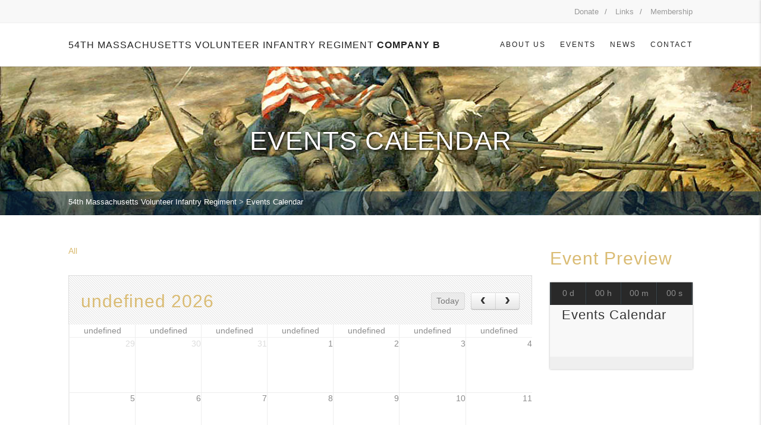

--- FILE ---
content_type: text/html; charset=UTF-8
request_url: https://www.54thmass.org/events-calendar-2/
body_size: 10839
content:
<!DOCTYPE html>
<!--// OPEN HTML //-->
<html lang="en" class="no-js">
    <head>
                <!--// SITE META //-->
        <meta charset="UTF-8" />
        <!-- Mobile Specific Metas
        ================================================== -->
                            <meta name="viewport" content="width=device-width, user-scalable=no, initial-scale=1.0, minimum-scale=1.0">
         	            <meta name="format-detection" content="telephone=no">
                <!--// PINGBACK & FAVICON //-->
        <link rel="pingback" href="https://www.54thmass.org/xmlrpc.php" />
    			<link rel="shortcut icon" href="" />
	        	<link rel="apple-touch-icon-precomposed" href="https://www.54thmass.org/wp-content/themes/AdoreChurch/images/apple-iphone.png">        	<link rel="apple-touch-icon-precomposed" sizes="114x114" href="https://www.54thmass.org/wp-content/themes/AdoreChurch/images/apple-iphone-retina.png">        	<link rel="apple-touch-icon-precomposed" sizes="72x72" href="https://www.54thmass.org/wp-content/themes/AdoreChurch/images/apple-ipad.png">        	<link rel="apple-touch-icon-precomposed" sizes="144x144" href="https://www.54thmass.org/wp-content/themes/AdoreChurch/images/apple-ipad-retina.png">        <title>Events Calendar &#8211; 54th Massachusetts Volunteer Infantry Regiment</title>
<meta name='robots' content='max-image-preview:large' />
	<style>img:is([sizes="auto" i], [sizes^="auto," i]) { contain-intrinsic-size: 3000px 1500px }</style>
	<link rel='dns-prefetch' href='//maps.google.com' />
<link rel="alternate" type="application/rss+xml" title="54th Massachusetts Volunteer Infantry Regiment &raquo; Feed" href="https://www.54thmass.org/feed/" />
<link rel="alternate" type="application/rss+xml" title="54th Massachusetts Volunteer Infantry Regiment &raquo; Comments Feed" href="https://www.54thmass.org/comments/feed/" />
<script type="text/javascript">
/* <![CDATA[ */
window._wpemojiSettings = {"baseUrl":"https:\/\/s.w.org\/images\/core\/emoji\/15.0.3\/72x72\/","ext":".png","svgUrl":"https:\/\/s.w.org\/images\/core\/emoji\/15.0.3\/svg\/","svgExt":".svg","source":{"concatemoji":"https:\/\/www.54thmass.org\/wp-includes\/js\/wp-emoji-release.min.js?ver=6.7.4"}};
/*! This file is auto-generated */
!function(i,n){var o,s,e;function c(e){try{var t={supportTests:e,timestamp:(new Date).valueOf()};sessionStorage.setItem(o,JSON.stringify(t))}catch(e){}}function p(e,t,n){e.clearRect(0,0,e.canvas.width,e.canvas.height),e.fillText(t,0,0);var t=new Uint32Array(e.getImageData(0,0,e.canvas.width,e.canvas.height).data),r=(e.clearRect(0,0,e.canvas.width,e.canvas.height),e.fillText(n,0,0),new Uint32Array(e.getImageData(0,0,e.canvas.width,e.canvas.height).data));return t.every(function(e,t){return e===r[t]})}function u(e,t,n){switch(t){case"flag":return n(e,"\ud83c\udff3\ufe0f\u200d\u26a7\ufe0f","\ud83c\udff3\ufe0f\u200b\u26a7\ufe0f")?!1:!n(e,"\ud83c\uddfa\ud83c\uddf3","\ud83c\uddfa\u200b\ud83c\uddf3")&&!n(e,"\ud83c\udff4\udb40\udc67\udb40\udc62\udb40\udc65\udb40\udc6e\udb40\udc67\udb40\udc7f","\ud83c\udff4\u200b\udb40\udc67\u200b\udb40\udc62\u200b\udb40\udc65\u200b\udb40\udc6e\u200b\udb40\udc67\u200b\udb40\udc7f");case"emoji":return!n(e,"\ud83d\udc26\u200d\u2b1b","\ud83d\udc26\u200b\u2b1b")}return!1}function f(e,t,n){var r="undefined"!=typeof WorkerGlobalScope&&self instanceof WorkerGlobalScope?new OffscreenCanvas(300,150):i.createElement("canvas"),a=r.getContext("2d",{willReadFrequently:!0}),o=(a.textBaseline="top",a.font="600 32px Arial",{});return e.forEach(function(e){o[e]=t(a,e,n)}),o}function t(e){var t=i.createElement("script");t.src=e,t.defer=!0,i.head.appendChild(t)}"undefined"!=typeof Promise&&(o="wpEmojiSettingsSupports",s=["flag","emoji"],n.supports={everything:!0,everythingExceptFlag:!0},e=new Promise(function(e){i.addEventListener("DOMContentLoaded",e,{once:!0})}),new Promise(function(t){var n=function(){try{var e=JSON.parse(sessionStorage.getItem(o));if("object"==typeof e&&"number"==typeof e.timestamp&&(new Date).valueOf()<e.timestamp+604800&&"object"==typeof e.supportTests)return e.supportTests}catch(e){}return null}();if(!n){if("undefined"!=typeof Worker&&"undefined"!=typeof OffscreenCanvas&&"undefined"!=typeof URL&&URL.createObjectURL&&"undefined"!=typeof Blob)try{var e="postMessage("+f.toString()+"("+[JSON.stringify(s),u.toString(),p.toString()].join(",")+"));",r=new Blob([e],{type:"text/javascript"}),a=new Worker(URL.createObjectURL(r),{name:"wpTestEmojiSupports"});return void(a.onmessage=function(e){c(n=e.data),a.terminate(),t(n)})}catch(e){}c(n=f(s,u,p))}t(n)}).then(function(e){for(var t in e)n.supports[t]=e[t],n.supports.everything=n.supports.everything&&n.supports[t],"flag"!==t&&(n.supports.everythingExceptFlag=n.supports.everythingExceptFlag&&n.supports[t]);n.supports.everythingExceptFlag=n.supports.everythingExceptFlag&&!n.supports.flag,n.DOMReady=!1,n.readyCallback=function(){n.DOMReady=!0}}).then(function(){return e}).then(function(){var e;n.supports.everything||(n.readyCallback(),(e=n.source||{}).concatemoji?t(e.concatemoji):e.wpemoji&&e.twemoji&&(t(e.twemoji),t(e.wpemoji)))}))}((window,document),window._wpemojiSettings);
/* ]]> */
</script>
<style id='wp-emoji-styles-inline-css' type='text/css'>

	img.wp-smiley, img.emoji {
		display: inline !important;
		border: none !important;
		box-shadow: none !important;
		height: 1em !important;
		width: 1em !important;
		margin: 0 0.07em !important;
		vertical-align: -0.1em !important;
		background: none !important;
		padding: 0 !important;
	}
</style>
<link rel='stylesheet' id='wp-block-library-css' href='https://www.54thmass.org/wp-includes/css/dist/block-library/style.min.css?ver=6.7.4' type='text/css' media='all' />
<style id='classic-theme-styles-inline-css' type='text/css'>
/*! This file is auto-generated */
.wp-block-button__link{color:#fff;background-color:#32373c;border-radius:9999px;box-shadow:none;text-decoration:none;padding:calc(.667em + 2px) calc(1.333em + 2px);font-size:1.125em}.wp-block-file__button{background:#32373c;color:#fff;text-decoration:none}
</style>
<style id='global-styles-inline-css' type='text/css'>
:root{--wp--preset--aspect-ratio--square: 1;--wp--preset--aspect-ratio--4-3: 4/3;--wp--preset--aspect-ratio--3-4: 3/4;--wp--preset--aspect-ratio--3-2: 3/2;--wp--preset--aspect-ratio--2-3: 2/3;--wp--preset--aspect-ratio--16-9: 16/9;--wp--preset--aspect-ratio--9-16: 9/16;--wp--preset--color--black: #000000;--wp--preset--color--cyan-bluish-gray: #abb8c3;--wp--preset--color--white: #ffffff;--wp--preset--color--pale-pink: #f78da7;--wp--preset--color--vivid-red: #cf2e2e;--wp--preset--color--luminous-vivid-orange: #ff6900;--wp--preset--color--luminous-vivid-amber: #fcb900;--wp--preset--color--light-green-cyan: #7bdcb5;--wp--preset--color--vivid-green-cyan: #00d084;--wp--preset--color--pale-cyan-blue: #8ed1fc;--wp--preset--color--vivid-cyan-blue: #0693e3;--wp--preset--color--vivid-purple: #9b51e0;--wp--preset--gradient--vivid-cyan-blue-to-vivid-purple: linear-gradient(135deg,rgba(6,147,227,1) 0%,rgb(155,81,224) 100%);--wp--preset--gradient--light-green-cyan-to-vivid-green-cyan: linear-gradient(135deg,rgb(122,220,180) 0%,rgb(0,208,130) 100%);--wp--preset--gradient--luminous-vivid-amber-to-luminous-vivid-orange: linear-gradient(135deg,rgba(252,185,0,1) 0%,rgba(255,105,0,1) 100%);--wp--preset--gradient--luminous-vivid-orange-to-vivid-red: linear-gradient(135deg,rgba(255,105,0,1) 0%,rgb(207,46,46) 100%);--wp--preset--gradient--very-light-gray-to-cyan-bluish-gray: linear-gradient(135deg,rgb(238,238,238) 0%,rgb(169,184,195) 100%);--wp--preset--gradient--cool-to-warm-spectrum: linear-gradient(135deg,rgb(74,234,220) 0%,rgb(151,120,209) 20%,rgb(207,42,186) 40%,rgb(238,44,130) 60%,rgb(251,105,98) 80%,rgb(254,248,76) 100%);--wp--preset--gradient--blush-light-purple: linear-gradient(135deg,rgb(255,206,236) 0%,rgb(152,150,240) 100%);--wp--preset--gradient--blush-bordeaux: linear-gradient(135deg,rgb(254,205,165) 0%,rgb(254,45,45) 50%,rgb(107,0,62) 100%);--wp--preset--gradient--luminous-dusk: linear-gradient(135deg,rgb(255,203,112) 0%,rgb(199,81,192) 50%,rgb(65,88,208) 100%);--wp--preset--gradient--pale-ocean: linear-gradient(135deg,rgb(255,245,203) 0%,rgb(182,227,212) 50%,rgb(51,167,181) 100%);--wp--preset--gradient--electric-grass: linear-gradient(135deg,rgb(202,248,128) 0%,rgb(113,206,126) 100%);--wp--preset--gradient--midnight: linear-gradient(135deg,rgb(2,3,129) 0%,rgb(40,116,252) 100%);--wp--preset--font-size--small: 13px;--wp--preset--font-size--medium: 20px;--wp--preset--font-size--large: 36px;--wp--preset--font-size--x-large: 42px;--wp--preset--spacing--20: 0.44rem;--wp--preset--spacing--30: 0.67rem;--wp--preset--spacing--40: 1rem;--wp--preset--spacing--50: 1.5rem;--wp--preset--spacing--60: 2.25rem;--wp--preset--spacing--70: 3.38rem;--wp--preset--spacing--80: 5.06rem;--wp--preset--shadow--natural: 6px 6px 9px rgba(0, 0, 0, 0.2);--wp--preset--shadow--deep: 12px 12px 50px rgba(0, 0, 0, 0.4);--wp--preset--shadow--sharp: 6px 6px 0px rgba(0, 0, 0, 0.2);--wp--preset--shadow--outlined: 6px 6px 0px -3px rgba(255, 255, 255, 1), 6px 6px rgba(0, 0, 0, 1);--wp--preset--shadow--crisp: 6px 6px 0px rgba(0, 0, 0, 1);}:where(.is-layout-flex){gap: 0.5em;}:where(.is-layout-grid){gap: 0.5em;}body .is-layout-flex{display: flex;}.is-layout-flex{flex-wrap: wrap;align-items: center;}.is-layout-flex > :is(*, div){margin: 0;}body .is-layout-grid{display: grid;}.is-layout-grid > :is(*, div){margin: 0;}:where(.wp-block-columns.is-layout-flex){gap: 2em;}:where(.wp-block-columns.is-layout-grid){gap: 2em;}:where(.wp-block-post-template.is-layout-flex){gap: 1.25em;}:where(.wp-block-post-template.is-layout-grid){gap: 1.25em;}.has-black-color{color: var(--wp--preset--color--black) !important;}.has-cyan-bluish-gray-color{color: var(--wp--preset--color--cyan-bluish-gray) !important;}.has-white-color{color: var(--wp--preset--color--white) !important;}.has-pale-pink-color{color: var(--wp--preset--color--pale-pink) !important;}.has-vivid-red-color{color: var(--wp--preset--color--vivid-red) !important;}.has-luminous-vivid-orange-color{color: var(--wp--preset--color--luminous-vivid-orange) !important;}.has-luminous-vivid-amber-color{color: var(--wp--preset--color--luminous-vivid-amber) !important;}.has-light-green-cyan-color{color: var(--wp--preset--color--light-green-cyan) !important;}.has-vivid-green-cyan-color{color: var(--wp--preset--color--vivid-green-cyan) !important;}.has-pale-cyan-blue-color{color: var(--wp--preset--color--pale-cyan-blue) !important;}.has-vivid-cyan-blue-color{color: var(--wp--preset--color--vivid-cyan-blue) !important;}.has-vivid-purple-color{color: var(--wp--preset--color--vivid-purple) !important;}.has-black-background-color{background-color: var(--wp--preset--color--black) !important;}.has-cyan-bluish-gray-background-color{background-color: var(--wp--preset--color--cyan-bluish-gray) !important;}.has-white-background-color{background-color: var(--wp--preset--color--white) !important;}.has-pale-pink-background-color{background-color: var(--wp--preset--color--pale-pink) !important;}.has-vivid-red-background-color{background-color: var(--wp--preset--color--vivid-red) !important;}.has-luminous-vivid-orange-background-color{background-color: var(--wp--preset--color--luminous-vivid-orange) !important;}.has-luminous-vivid-amber-background-color{background-color: var(--wp--preset--color--luminous-vivid-amber) !important;}.has-light-green-cyan-background-color{background-color: var(--wp--preset--color--light-green-cyan) !important;}.has-vivid-green-cyan-background-color{background-color: var(--wp--preset--color--vivid-green-cyan) !important;}.has-pale-cyan-blue-background-color{background-color: var(--wp--preset--color--pale-cyan-blue) !important;}.has-vivid-cyan-blue-background-color{background-color: var(--wp--preset--color--vivid-cyan-blue) !important;}.has-vivid-purple-background-color{background-color: var(--wp--preset--color--vivid-purple) !important;}.has-black-border-color{border-color: var(--wp--preset--color--black) !important;}.has-cyan-bluish-gray-border-color{border-color: var(--wp--preset--color--cyan-bluish-gray) !important;}.has-white-border-color{border-color: var(--wp--preset--color--white) !important;}.has-pale-pink-border-color{border-color: var(--wp--preset--color--pale-pink) !important;}.has-vivid-red-border-color{border-color: var(--wp--preset--color--vivid-red) !important;}.has-luminous-vivid-orange-border-color{border-color: var(--wp--preset--color--luminous-vivid-orange) !important;}.has-luminous-vivid-amber-border-color{border-color: var(--wp--preset--color--luminous-vivid-amber) !important;}.has-light-green-cyan-border-color{border-color: var(--wp--preset--color--light-green-cyan) !important;}.has-vivid-green-cyan-border-color{border-color: var(--wp--preset--color--vivid-green-cyan) !important;}.has-pale-cyan-blue-border-color{border-color: var(--wp--preset--color--pale-cyan-blue) !important;}.has-vivid-cyan-blue-border-color{border-color: var(--wp--preset--color--vivid-cyan-blue) !important;}.has-vivid-purple-border-color{border-color: var(--wp--preset--color--vivid-purple) !important;}.has-vivid-cyan-blue-to-vivid-purple-gradient-background{background: var(--wp--preset--gradient--vivid-cyan-blue-to-vivid-purple) !important;}.has-light-green-cyan-to-vivid-green-cyan-gradient-background{background: var(--wp--preset--gradient--light-green-cyan-to-vivid-green-cyan) !important;}.has-luminous-vivid-amber-to-luminous-vivid-orange-gradient-background{background: var(--wp--preset--gradient--luminous-vivid-amber-to-luminous-vivid-orange) !important;}.has-luminous-vivid-orange-to-vivid-red-gradient-background{background: var(--wp--preset--gradient--luminous-vivid-orange-to-vivid-red) !important;}.has-very-light-gray-to-cyan-bluish-gray-gradient-background{background: var(--wp--preset--gradient--very-light-gray-to-cyan-bluish-gray) !important;}.has-cool-to-warm-spectrum-gradient-background{background: var(--wp--preset--gradient--cool-to-warm-spectrum) !important;}.has-blush-light-purple-gradient-background{background: var(--wp--preset--gradient--blush-light-purple) !important;}.has-blush-bordeaux-gradient-background{background: var(--wp--preset--gradient--blush-bordeaux) !important;}.has-luminous-dusk-gradient-background{background: var(--wp--preset--gradient--luminous-dusk) !important;}.has-pale-ocean-gradient-background{background: var(--wp--preset--gradient--pale-ocean) !important;}.has-electric-grass-gradient-background{background: var(--wp--preset--gradient--electric-grass) !important;}.has-midnight-gradient-background{background: var(--wp--preset--gradient--midnight) !important;}.has-small-font-size{font-size: var(--wp--preset--font-size--small) !important;}.has-medium-font-size{font-size: var(--wp--preset--font-size--medium) !important;}.has-large-font-size{font-size: var(--wp--preset--font-size--large) !important;}.has-x-large-font-size{font-size: var(--wp--preset--font-size--x-large) !important;}
:where(.wp-block-post-template.is-layout-flex){gap: 1.25em;}:where(.wp-block-post-template.is-layout-grid){gap: 1.25em;}
:where(.wp-block-columns.is-layout-flex){gap: 2em;}:where(.wp-block-columns.is-layout-grid){gap: 2em;}
:root :where(.wp-block-pullquote){font-size: 1.5em;line-height: 1.6;}
</style>
<link rel='stylesheet' id='contact-form-7-css' href='https://www.54thmass.org/wp-content/plugins/contact-form-7/includes/css/styles.css?ver=6.0.4' type='text/css' media='all' />
<link rel='stylesheet' id='foobox-free-min-css' href='https://www.54thmass.org/wp-content/plugins/foobox-image-lightbox/free/css/foobox.free.min.css?ver=2.7.34' type='text/css' media='all' />
<link rel='stylesheet' id='responsive-video-css' href='https://www.54thmass.org/wp-content/plugins/responsive-video/css/responsive-videos.css?ver=27082012' type='text/css' media='all' />
<link rel='stylesheet' id='imic_bootstrap-css' href='https://www.54thmass.org/wp-content/themes/AdoreChurch/assets/css/bootstrap.css?ver=1.0' type='text/css' media='all' />
<link rel='stylesheet' id='imic_bootstrap_theme-css' href='https://www.54thmass.org/wp-content/themes/AdoreChurch/assets/css/bootstrap-theme.css?ver=1.0' type='text/css' media='all' />
<link rel='stylesheet' id='adore-parent-style-css' href='https://www.54thmass.org/wp-content/themes/AdoreChurch/style.css?ver=6.7.4' type='text/css' media='all' />
<link rel='stylesheet' id='fontawesome-css' href='https://www.54thmass.org/wp-content/themes/AdoreChurch/assets/css/font-awesome.min.css?ver=1.0' type='text/css' media='all' />
<link rel='stylesheet' id='fontawesome-shims-css' href='https://www.54thmass.org/wp-content/themes/AdoreChurch/assets/css/font-awesome-v4-shims.css?ver=1.0' type='text/css' media='all' />
<link rel='stylesheet' id='imic_animations-css' href='https://www.54thmass.org/wp-content/themes/AdoreChurch/assets/css/animations.css?ver=1.0' type='text/css' media='all' />
<link rel='stylesheet' id='imic_lineicons-css' href='https://www.54thmass.org/wp-content/themes/AdoreChurch/assets/css/line-icons.min.css?ver=1.0' type='text/css' media='all' />
<link rel='stylesheet' id='imic_main-css' href='https://www.54thmass.org/wp-content/themes/AdoreChurch-Child/style.css?ver=1.0' type='text/css' media='all' />
<link rel='stylesheet' id='imic_magnific-css' href='https://www.54thmass.org/wp-content/themes/AdoreChurch/assets/vendor/magnific/magnific-popup.css?ver=1.0' type='text/css' media='all' />
<link rel='stylesheet' id='imic_mediaelement-css' href='https://www.54thmass.org/wp-content/themes/AdoreChurch/assets/vendor/mediaelement/mediaelementplayer.css?ver=1.0' type='text/css' media='all' />
<link rel='stylesheet' id='theme-colors-css' href='https://www.54thmass.org/wp-content/themes/AdoreChurch/assets/colors/color8.css?ver=1.0' type='text/css' media='all' />
<script type="text/javascript" src="https://www.54thmass.org/wp-content/themes/AdoreChurch/assets/vendor/fullcalendar/lib/moment.min.js?ver=1.0" id="imic_calender_updated-js"></script>
<script type="text/javascript" src="https://www.54thmass.org/wp-includes/js/jquery/jquery.min.js?ver=3.7.1" id="jquery-core-js"></script>
<script type="text/javascript" src="https://www.54thmass.org/wp-includes/js/jquery/jquery-migrate.min.js?ver=3.4.1" id="jquery-migrate-js"></script>
<script type="text/javascript" id="foobox-free-min-js-before">
/* <![CDATA[ */
/* Run FooBox FREE (v2.7.34) */
var FOOBOX = window.FOOBOX = {
	ready: true,
	disableOthers: false,
	o: {wordpress: { enabled: true }, countMessage:'image %index of %total', captions: { dataTitle: ["captionTitle","title"], dataDesc: ["captionDesc","description"] }, rel: '', excludes:'.fbx-link,.nofoobox,.nolightbox,a[href*="pinterest.com/pin/create/button/"]', affiliate : { enabled: false }},
	selectors: [
		".foogallery-container.foogallery-lightbox-foobox", ".foogallery-container.foogallery-lightbox-foobox-free", ".gallery", ".wp-block-gallery", ".wp-caption", ".wp-block-image", "a:has(img[class*=wp-image-])", ".foobox"
	],
	pre: function( $ ){
		// Custom JavaScript (Pre)
		
	},
	post: function( $ ){
		// Custom JavaScript (Post)
		
		// Custom Captions Code
		
	},
	custom: function( $ ){
		// Custom Extra JS
		
	}
};
/* ]]> */
</script>
<script type="text/javascript" src="https://www.54thmass.org/wp-content/plugins/foobox-image-lightbox/free/js/foobox.free.min.js?ver=2.7.34" id="foobox-free-min-js"></script>
<link rel="https://api.w.org/" href="https://www.54thmass.org/wp-json/" /><link rel="alternate" title="JSON" type="application/json" href="https://www.54thmass.org/wp-json/wp/v2/pages/186" /><link rel="EditURI" type="application/rsd+xml" title="RSD" href="https://www.54thmass.org/xmlrpc.php?rsd" />
<meta name="generator" content="WordPress 6.7.4" />
<link rel="canonical" href="https://www.54thmass.org/events-calendar-2/" />
<link rel='shortlink' href='https://www.54thmass.org/?p=186' />
<link rel="alternate" title="oEmbed (JSON)" type="application/json+oembed" href="https://www.54thmass.org/wp-json/oembed/1.0/embed?url=https%3A%2F%2Fwww.54thmass.org%2Fevents-calendar-2%2F" />
<link rel="alternate" title="oEmbed (XML)" type="text/xml+oembed" href="https://www.54thmass.org/wp-json/oembed/1.0/embed?url=https%3A%2F%2Fwww.54thmass.org%2Fevents-calendar-2%2F&#038;format=xml" />
<style type="text/css">

		.site-header.sticky-header{height:60px;}
		.sticky-header .main-navigation > ul > li > a{line-height:60px;}
		.sticky-header .search-module-opened, .sticky-header .cart-module-opened{top:60px;}
		.sticky-header .search-module-trigger, .sticky-header .cart-module-trigger{line-height:60px;}
		.site-header.sticky-header{height:60px;}
		.header-style4 .body{padding-top:132px;}
		.header-style2 .sticky-header .main-navigation > ul > li ul, .header-style4 .sticky-header .main-navigation > ul > li ul, .header-style5 .sticky-header .main-navigation > ul > li ul{top:68px;}
		.sticky-header .main-navigation > ul > li > a{line-height:60px;}
		.sticky-header #menu-toggle{line-height:60px;}
		@media only screen and (max-width: 992px) {.sticky-header .main-navigation{top:60px;}}
		.sticky-header .site-logo .text-logo{margin-top:15px;}
		.header-style2 .sticky-header .main-navigation > ul > li ul, .header-style4 .sticky-header .main-navigation > ul > li ul, .header-style5 .sticky-header .main-navigation > ul > li ul{top:68px;}
		.search-module-trigger, .cart-module-trigger{color:;}
		.search-module-trigger:hover, .cart-module-trigger:hover{color:;}
		.search-module-trigger:active, .cart-module-trigger:active{color:;}
		.sticky-header .search-module-trigger, .sticky-header .cart-module-trigger{color:;}
		.sticky-header .search-module-trigger:hover, .sticky-header .cart-module-trigger:hover{color:;}
		.sticky-header .search-module-trigger:active, .sticky-header .cart-module-trigger:active{color:;}
		@media only screen and (max-width: 767px) {.header-style3 .site-header{position:relative;} .header-style3 .body{padding-top:0; }}
		@media (min-width:1200px){.container{width:1080px;}}
		body.boxed .body{max-width:1120px}
		@media (min-width: 1200px) {body.boxed .body .site-header, body.boxed .body .topbar{width:1120px;}}
		.header-style5 .site-header, .lead-content-wrapper{width:1150px; margin-left: -575px;}.page-header, .hero-slider.flexslider, .hero-slider.flexslider ul.slides li{height:250px}
/*========== User Custom CSS Styles ==========*/
h1,
h3,
h4,
h5,
h6{
	color:#1b598a;
}
.logo-text{
	line-height:34px;
	font-size:18px;
}
h2{
	color:#dabc74;
}
.page-header-overlay{
  background-color: #1b598a;
}
.header-style4 .body{
	padding-top:112px;
}
.flex-caption{
	padding:35px 20px 5px 20px;
	width:550px;
	background-color: rgba(15,47,76,0.7)
}
.flex-caption strong{
	text-shadow: 2px 2px 2px #000000;
    font-family: 'Smokum', cursive;
    letter-spacing: 2px;
}
.flex-caption p{
	opacity:1.0;
	text-shadow: 2px 2px 2px #000000;
}
.featured-block figure img{
	opacity: 1;
}
.featured-block:hover figure img{
	opacity:.6;
}
.page-header{
	background-position:center top!important;
}
.page-header h2{
	text-shadow: 1px 1px 4px #000000;
}
.breadcrumb-cont{
	background:rgba(15,47,76,0.5);
}
a{
	color:#dabc74;
}
a:hover{
	color:#000;
}
hr.fw{
	height:3px;
}
blockquote{
	border-left:3px solid #1b598a;
}
h3.element-title{
	padding-bottom:10px;
	border-bottom:3px solid #efefef;
	}
.very-latest-post{
	padding:0px;
	background: #ffffff;
}
.very-latest-post h3{margin-top:10px;}
.very-latest-post .post-thumb{
	margin-bottom:10px;
}
.widget_selected_post ul li:first-child a{
	padding-top:0px;
	padding-bottom:0px;
	margin-bottom:0px;
}
.widget_selected_post ul li a{
	padding-top:2px;
	padding-bottom:0px;
	margin-bottom:0px;
}	
.widget_selected_post .widget-blog-content{
	padding-bottom:0px;
	margin-bottom:0px;
}
.wpcf7 input[type="text"],
.wpcf7 input[type="email"],
.wpcf7 textarea
{
    background-color: #fff;
    color: #000;
    width: 100%;
}
.header-event-time {
    border: 3px solid rgba(255,255,255,1);
    color: rgba(255,255,255,1);
    background: rgba(0,0,0,.3);
    text-shadow: 2px 2px 2px #000000;
}
.meta-post-author {
    display: none !important;
}
.comments-go {
    display: none !important;
}
.meta-data {
    display: none;
    visibility: hidden;
}
.grid-content {
    padding: 25px 20px 0 20px;
}</style>
<link href='https://fonts.googleapis.com/css?family=Smokum' rel='stylesheet' type='text/css'>    </head>
    <!--// CLOSE HEAD //-->
<body data-rsssl=1 class="page-template-default page page-id-186 wide header-style4 ">
<div class="body"> 
<div class="topbar">
    	<div class="container">
        	<div class="row">
            	<div class="col-md-6 col-sm-6">
                    <ul class="social-icons-colored">
                                        </ul>
                </div>
                            	<div class="col-md-6 col-sm-6">
                	<ul id="menu-top-menu" class="top-navigation"><li id="menu-item-472" class="menu-item menu-item-type-post_type menu-item-object-page menu-item-472"><a href="https://www.54thmass.org/donate/">Donate</a></li>
<li id="menu-item-493" class="menu-item menu-item-type-post_type menu-item-object-page menu-item-493"><a href="https://www.54thmass.org/useful-links/">Links</a></li>
<li id="menu-item-747" class="menu-item menu-item-type-post_type menu-item-object-page menu-item-747"><a href="https://www.54thmass.org/membership-information/">Membership</a></li>
</ul>                </div>
                            </div>
        </div>
    </div>
    	<!-- Start Site Header -->
	<header class="site-header">
    	<div class="container for-navi">
        	<div class="site-logo">
            <h1>
                <a href="https://www.54thmass.org" title="Logo">
<div class="text-logo"><span class="logo-text"><span>54th Massachusetts Volunteer Infantry Regiment</span> Company B</span></div>                </a>
            </h1>
            </div>
            
                                            <!-- Main Navigation -->
            <nav class="main-navigation" role="navigation"><ul id="menu-main-menu" class="sf-menu"><li  class="menu-item-407 menu-item menu-item-type-custom menu-item-object-custom menu-item-has-children "><a>About Us<span class="nav-line"></span></a>
<ul class="sub-menu">
	<li  class="menu-item-433 menu-item menu-item-type-post_type menu-item-object-page "><a href="https://www.54thmass.org/our-organization/">Our Organization</a>	<li  class="menu-item-431 menu-item menu-item-type-post_type menu-item-object-page "><a href="https://www.54thmass.org/regiment-history/">54th Regiment History</a>	<li  class="menu-item-1314 menu-item menu-item-type-post_type menu-item-object-page "><a href="https://www.54thmass.org/photo-gallery/">Photo Gallery</a></ul>
<li  class="menu-item-696 menu-item menu-item-type-custom menu-item-object-custom current-menu-ancestor current-menu-parent menu-item-has-children "><a href="#">Events<span class="nav-line"></span></a>
<ul class="sub-menu">
	<li  class="menu-item-444 menu-item menu-item-type-post_type menu-item-object-page "><a href="https://www.54thmass.org/upcoming-events/">Events List</a>	<li  class="menu-item-698 menu-item menu-item-type-post_type menu-item-object-page current-menu-item page_item page-item-186 current_page_item "><a href="https://www.54thmass.org/events-calendar-2/">Events Calendar</a></ul>
<li  class="menu-item-522 menu-item menu-item-type-post_type menu-item-object-page "><a href="https://www.54thmass.org/news/">News<span class="nav-line"></span></a><li  class="menu-item-473 menu-item menu-item-type-post_type menu-item-object-page "><a href="https://www.54thmass.org/contact/">Contact<span class="nav-line"></span></a></ul></nav>            <a href="#" class="visible-sm visible-xs" id="menu-toggle"><i class="fa fa-bars"></i></a>
    	</div>
	</header>
	
		<div class="page-header parallax clearfix" style="background-image:url(https://www.54thmass.org/wp-content/uploads/2015/01/CarlosLopezMural.jpg); background-color:; height:px;">
        <div class="title-subtitle-holder">
        	<div class="title-subtitle-holder-inner">
                        		<h2>Events Calendar</h2>
            		        </div>
        </div>    </div>    <!-- End Page Header -->    <!-- Breadcrumbs -->
    <div class="lgray-bg breadcrumb-cont">
    	<div class="container">
        
          	<ol class="breadcrumb">
            	<!-- Breadcrumb NavXT 7.4.1 -->
<span property="itemListElement" typeof="ListItem"><a property="item" typeof="WebPage" title="Go to 54th Massachusetts Volunteer Infantry Regiment." href="https://www.54thmass.org" class="home" ><span property="name">54th Massachusetts Volunteer Infantry Regiment</span></a><meta property="position" content="1"></span> &gt; <span property="itemListElement" typeof="ListItem"><span property="name" class="post post-page current-item">Events Calendar</span><meta property="url" content="https://www.54thmass.org/events-calendar-2/"><meta property="position" content="2"></span>          	</ol>
		
        </div>
    </div>
<!-- Start Body Content -->
  	<div class="main" role="main">
    	<div id="content" class="content full">
        	<div class="container">
            <div class="row">
            <div class="col-md-12" id="content-col">
            <div class="post-content"><div class="row"><div class="col-md-9"><div class="events-listing-header"><ul class="sort-calendar sort-source"><li class="e1Div active" id=""><a href="javascript:void(0)">All</a></li></ul></div><div id="calendar"><div id ="" class ="event_calendar calendar"></div></div></div><div class="col-md-3"><h2 class="title ">Event Preview</h2><div id="events-preview-box"><ul class=" sort-destination events-ajax-caller"><li class="event-item event-dynamic"><div style="display:none">
            <span class="event-multiple-tickets"></span>
            <span class="adore_event_type1"></span>
            <span class="adore_event_ticket1">All Booked</span>
            <span class="adore_event_booked1"></span>
            <span class="adore_event_amount1"></span>

            <span class="adore_event_type2"></span>
            <span class="adore_event_ticket2">All Booked</span>
            <span class="adore_event_booked2"></span>
            <span class="adore_event_amount2"></span>

            <span class="adore_event_type3"></span>
            <span class="adore_event_ticket3">All Booked</span>
            <span class="adore_event_booked3"></span>
            <span class="adore_event_amount3"></span>

            <span class="adore_event_id"></span>
            <span class="adore_event_title">Events Calendar</span>
            <span class="adore_event_url">https://www.54thmass.org/events-calendar-2/?event_date=2026-01-21&#038;reg=1</span>
            <span class="adore_event_paypal">https://www.sandbox.paypal.com/cgi-bin/webscr</span>
            <span class="adore_event_cdate">2026-01-21</span>
            </div><div class="grid-item-inner"><div class="preview-event-bar">
                                <div id="counter" class="counter-preview top-header" data-date="">
                                    <div class="timer-col"> <span id="days"></span> <span class="timer-type">d</span> </div>
                                    <div class="timer-col"> <span id="hours"></span> <span class="timer-type">h</span> </div>
                                    <div class="timer-col"> <span id="minutes"></span> <span class="timer-type">m</span> </div>
                                    <div class="timer-col"> <span id="seconds"></span> <span class="timer-type">s</span> </div>
                                </div>
                            </div><div id="load-preview-events" class="load-events" style="display:none;"><img decoding="async" src="https://www.54thmass.org/wp-content/themes/AdoreChurch/assets/images/loader.gif"></div><div class="grid-content"><h3><a class="event-title" href="https://www.54thmass.org/events-calendar-2/?event_date=2026-01-21">Events Calendar</a></h3><span class="meta-data"><i class="fa fa-calendar"></i> <span class="event-date">January 21, 2026</span> at <span class="event-time">11:59 pm</span></span>
                                            <span class="meta-data event-location-address"><i class="fa fa-map-marker"></i> </span></div><div class="grid-footer clearfix"><ul class="action-buttons"></ul></div></div></div></li></ul></div></div>
</div><div class="clearfix"></div><div class="social-share-bar"><h4><i class="fa fa-share-alt"></i> Share</h4><ul class="social-icons-colored share-buttons-squared"><li class="share-title"></li><li class="facebook-share"><a href="https://www.facebook.com/sharer/sharer.php?u=https://www.54thmass.org/events-calendar-2/&amp;t=Events Calendar" target="_blank" title="Share on Facebook"><i class="fa fa-facebook"></i></a></li><li class="twitter-share"><a href="https://twitter.com/intent/tweet?source=https://www.54thmass.org/events-calendar-2/&amp;text=Events Calendar:https://www.54thmass.org/events-calendar-2/" target="_blank" title="Tweet"><i class="fa fa-twitter"></i></a></li><li class="google-share"><a href="https://plus.google.com/share?url=https://www.54thmass.org/events-calendar-2/" target="_blank" title="Share on Facebook"><i class="fa fa-google-plus"></i></a></li><li class="tumblr-share"><a href="http://www.tumblr.com/share?v=3&amp;u=https://www.54thmass.org/events-calendar-2/&amp;t=Events Calendar&amp;s=" target="_blank" title="Post to Tumblr"><i class="fa fa-tumblr"></i></a></li><li class="pinterest-share"><a href="http://pinterest.com/pin/create/button/?url=https://www.54thmass.org/events-calendar-2/&amp;description=" target="_blank" title="Pin it"><i class="fa fa-pinterest"></i></a></li><li class="reddit-share"><a href="http://www.reddit.com/submit?url=https://www.54thmass.org/events-calendar-2/&amp;title=Events Calendar" target="_blank" title="Submit to Reddit"><i class="fa fa-reddit"></i></a></li><li class="linkedin-share"><a href="http://www.linkedin.com/shareArticle?mini=true&url=https://www.54thmass.org/events-calendar-2/&amp;title=Events Calendar&amp;summary=&amp;source=https://www.54thmass.org/events-calendar-2/" target="_blank" title="Share on Linkedin"><i class="fa fa-linkedin"></i></a></li><li class="email-share"><a href="mailto:?subject=Events Calendar&amp;body=:https://www.54thmass.org/events-calendar-2/" target="_blank" title="Email"><i class="fa fa-envelope"></i></a></li></ul></div>                </div>
                            </div>
           	</div>
     	</div>
 	</div>
<!-- Start site footer -->
<footer class="site-footer">
       	<div class="container">
    		<div class="site-footer-top">
                    		<!-- Quick Info -->
        		<div class="quick-info">
                    <div class="row">
                    <div class="col-md-12">
                        We are dedicated to preserving the history of the 54th Mass. Vol. Inf. Reg. and Black Soldiers in the Civil War.                        </div>
                                            </div>
            	</div>
                                </div>
        		<div class="site-footer-bottom">
            		<div class="row">
                                    		<div class="col-md-6 col-sm-6 copyrights-coll">
        					All Rights Reserved  |  Website by <a href="http://evansdesign.com" rel="nofollow" target="blank">Evans Design &amp; Marketing, LLC</a>            			</div>
                                        		<div class="col-md-6 col-sm-6 copyrights-colr">
        					<nav class="footer-nav" role="navigation">
                        		<ul id="menu-top-menu-1" class=""><li class="menu-item menu-item-type-post_type menu-item-object-page menu-item-472"><a href="https://www.54thmass.org/donate/">Donate</a></li>
<li class="menu-item menu-item-type-post_type menu-item-object-page menu-item-493"><a href="https://www.54thmass.org/useful-links/">Links</a></li>
<li class="menu-item menu-item-type-post_type menu-item-object-page menu-item-747"><a href="https://www.54thmass.org/membership-information/">Membership</a></li>
</ul>                        	</nav>
            			</div>
                                           	</div>
               	</div>
           	</div>
        </div>
    </footer>
    <!-- End site footer -->
    <a id="back-to-top"><i class="fa fa-angle-double-up"></i></a>  
</div>
<!-- Event Directions Popup -->
<div class="quick-info-overlay">
	<div class="quick-info-overlay-left accent-bg">
        <a href="#" class="btn-close"><i class="icon-delete"></i></a>
    	<div class="event-info">
    		<h3 class="event-title"> </h3>
      		<div class="event-address"></div>
            <a href="" class="btn btn-default btn-transparent btn-permalink">Full details</a>
            <a href="" class="btn btn-default btn-transparent btn-permalink event-directions-link" target="_blank">Get Directions</a>
        </div>
    </div>
	<div class="quick-info-overlay-right">
      	<div id="event-directions"></div>
    </div>
</div>
<!-- Event Contact Modal Window -->
<div class="modal fade" id="Econtact" tabindex="-1" data-backdrop="static" role="dialog" aria-labelledby="Econtact" aria-hidden="true">
  <div class="modal-dialog">
    <div class="modal-content">
      <div class="modal-header">
        <button type="button" class="close" data-dismiss="modal" aria-hidden="true">&times;</button>
        <h4 class="modal-title" id="myModalLabel">Contact Event Manager <span class="accent-color"></span></h4>
      </div>
      <div class="modal-body">
        <form id="contact-manager-form" class="paypal-submit-form" method="post">
            <div class="row">
                <div class="col-md-6">
                    <input id="username1" type="text" name="username1" class="form-control" placeholder="First name (Required)">
                </div>
                <div class="col-md-6">
                    <input id="lastname1" type="text" name="lastname1" class="form-control" placeholder="Last name">
                </div>
            </div>
            <div class="row">
                <div class="col-md-6">
                    <input id="email1" type="text" name="email1" class="form-control" placeholder="Your email (Required)">
                </div>
                <div class="col-md-6">
                    <input id="phone1" type="text" name="phone1" class="form-control" placeholder="Your phone">
                </div>
            </div>
            <div class="row">
                <div class="col-md-12">
                    <textarea id="notes1" name="notes1" rows="3" cols="5" class="form-control" placeholder="Additional notes"></textarea>
                </div>
            </div>
            <input id="contact-manager" type="button" name="donate" class="btn btn-primary btn-lg btn-block" value="Contact Now">
            <div class="message"></div>
        </form>
      </div>
      <div class="modal-footer">
        <p class="small short"></p>
      </div>
    </div>
  </div>
</div>
<!-- Event Register Tickets -->
<div class="ticket-booking-wrapper">
    <a href="#" class="ticket-booking-close label-danger"><i class="icon icon-delete"></i></a>
    <div class="ticket-booking">
        <div class="container">
            <div class="row">
                <div class="col-md-3">
                    <h3 id="ticket-msg">
                                        <strong>Book your</strong> 
                    <span>tickets</span>
                                        </h3>
                    <div id="multi-info-btn"><a style="display:none;" class="btn btn-sm btn-default" href="javascript:void(0);" id="edit-details"><i class="fa fa-arrow-left"></i> Update Personal Details</a>
                                        </div>
                </div>
                <div class="col-md-9">
                    <div class="event-ticket ticket-form">
                    <div class="user-details">
                <form id="user-event-info" class="register-info-event" method="post">
            <div class="row">
                <div class="col-md-6">
                    <input id="username" type="text" name="fname" class="form-control" placeholder="First name (Required)">
                </div>
                <div class="col-md-6">
                    <input id="lastname" type="text" name="lname" class="form-control" placeholder="Last name">
                    <span style="display:none;" class="ticket-col" id="form-event-date"></span>
                </div>
            </div>
            <div class="row">
                <div class="col-md-6">
                    <input id="email" type="text" name="email" class="form-control" placeholder="Your email (Required)">
                </div>
                <div class="col-md-6">
                    <input id="phone" type="text" name="phone" class="form-control" placeholder="Your phone">
                </div>
            </div>
            <input id="user-info" type="button" name="donate" class="btn btn-primary btn-lg btn-block" value="Next">
            <div class="message"></div>
        </form>
        </div>
        <!--Paid Registration-->
        <div class="ticket-details" style="display:none;">
        	<div class="table-responsive">
  				<table class="table tickets-table">
					<thead>
                        <th class="ticket-type">Ticket</th>
                        <th class="ticket-seat">Seats Available</th>
                        <th class="ticket-amount">Amount USD</th>
                        <th class="ticket-select">Select</th>
                        <th class="ticket-select">Ticket Amount USD</th>
                    	<th class="ticket-select">Total Amount USD</th>
               		</thead>
                    <tbody>
                    	<tr>
                        	<td><h4 id="dy-event-ticket-type1"></h4></td>
                            <td><p id="dy-event-ticket-seats1"></p></td>
                            <td><p id="dy-event-ticket-amount1"></p></td>
                            <td><p id="dy-event-ticket-platinum"></p></td>
                            <td><p id="dy-event-platinum-totalamount">0</p></td>
                            <td rowspan="3"><h4 class="tickets-total" id="dy-event-totalamount">0</h4></td>
                      	</tr>
                    	<tr>
                        	<td><h4 id="dy-event-ticket-type2"></h4></td>
                            <td><p id="dy-event-ticket-seats2"></p></td>
                            <td><p id="dy-event-ticket-amount2"></p></td>
                            <td><p id="dy-event-ticket-gold"></p></td>
                            <td><p id="dy-event-gold-totalamount">0</p></td>
                      	</tr>
                    	<tr>
                        	<td><h4 id="dy-event-ticket-type3"></h4></td>
                            <td><p id="dy-event-ticket-seats3"></p></td>
                            <td><p id="dy-event-ticket-amount3"></p></td>
                            <td><p id="dy-event-ticket-silver"></p></td>
                            <td><p id="dy-event-silver-totalamount">0</p></td>
                      	</tr>
                  	</tbody>
                </table>
            </div>
                	<div class="clearfix"></div>
                    <form id="event_registration_form" class="pull-right" action="https://www.paypal.com/cgi-bin/webscr" method="post">
                        <input type="hidden" name="rm" value="2">
                        <input type="hidden" name="amount" value="">
                        <input type="hidden" name="cmd" value="_xclick">
                        <input type="hidden" name="business" value="">
                        <input type="hidden" name="currency_code" value="USD">
                        <input type="hidden" name="item_name" value="">
                        <input type="hidden" name="item_number" value="">
                        <input type="hidden" name="return" value="" />
                        <input type="submit" class="btn btn-primary" value="Register" id="register-paid-event">
                        <small style="float:left; margin-right:15px; line-height:2.5em; color:#ccc;">
                                                </small>
                    </form>
            </div>
            <div class="row">
            </div>
            <div class="message"></div>
        </div>
        <!--Paid Registration Close-->
        <div class="book-ticket" style="display:none;"><div id="event_payment_status" style="display:none;">
        <span id="event_multi_status" class="event_multi_status"></span>
        <span id="adore_event_id"></span>
        <span id="adore_event_title"></span>
        <span id="adore_event_url"></span>
        <span id="adore_event_paypal"></span>
        <span id="adore_event_cdate"></span>
        </div>
                        <div class="event-ticket-left">
                        	<div class="ticket-id"></div>
                            <div class="ticket-handle"></div>
                            <div class="ticket-cuts ticket-cuts-top"></div>
                            <div class="ticket-cuts ticket-cuts-bottom"></div>
                        </div>
                        <div class="event-ticket-right">
                            <div class="event-ticket-right-inner">
                                <div class="row">
                                    <div class="col-md-9 col-sm-9">
                                        <span class="meta-data">Your ticket for</span>
                                        <h4 id="dy-event-title"> </h4>
                                    </div>
                                    <div class="col-md-3 col-sm-3">
                                        
                                    </div>
                                </div>
                                <div class="event-ticket-info">
                                    <div class="row">
                                        <div class="col">
                                            <p class="ticket-col" id="dy-event-date">January 21, 2026</p>
                                        </div>
                                        <div class="col" id="booking-btn">
                                                                                    <a id="booking-ticket" href="#" class="btn btn-warning btn btn-block ticket-col book-event-reg">Book</a>
                                                                                    </div>
                                        <div class="col">
                                            <p id="dy-event-time">Starts  </p>
                                        </div>
                                    </div>
                                </div>
                                <div class="row">
                                    <div class="col-md-12">
                                        <div class="event-location" id="dy-event-location"></div>
                                    </div>
                                </div>
                            </div>
                        </div>
                    </div>
                    </div>
                </div>
            </div>
        </div>
   	</div>
</div>
<!-- End Boxed Body -->
<!-- LIGHTBOX INIT -->
    	<script>
			jQuery(document).ready(function() {
				jQuery('.format-gallery').magnificPopup({
  					delegate: 'a.magnific-gallery-image', // child items selector, by clicking on it popup will open
  					type: 'image',
					gallery:{enabled:true}
  				// other options
				});
				jQuery('.magnific-image').magnificPopup({ 
  					type: 'image'
					// other options
				});
				jQuery('.magnific-video').magnificPopup({ 
  					type: 'iframe'
					// other options
				});
				jQuery('.title-subtitle-holder-inner').magnificPopup({
  					delegate: 'a.magnific-video', // child items selector, by clicking on it popup will open
  					type: 'iframe',
					gallery:{enabled:true}
  				// other options
				});
			});
		</script>
	<script type ="text/javascript">jQuery(document).ready(function(){

});</script><link rel='stylesheet' id='imic_fullcalendar_css-css' href='https://www.54thmass.org/wp-content/themes/AdoreChurch/assets/vendor/fullcalendar/fullcalendar.css?ver=1.0' type='text/css' media='all' />
<link rel='stylesheet' id='imic_fullcalendar_print-css' href='https://www.54thmass.org/wp-content/themes/AdoreChurch/assets/vendor/fullcalendar/fullcalendar.print.css?ver=1.0' type='text/css' media='print' />
<script type="text/javascript" src="https://www.54thmass.org/wp-content/plugins/adorechurch-core/widgets/Newsletter/newsletter.js?ver=6.7.4" id="imic_newsletter-js"></script>
<script type="text/javascript" src="https://www.54thmass.org/wp-includes/js/dist/hooks.min.js?ver=4d63a3d491d11ffd8ac6" id="wp-hooks-js"></script>
<script type="text/javascript" src="https://www.54thmass.org/wp-includes/js/dist/i18n.min.js?ver=5e580eb46a90c2b997e6" id="wp-i18n-js"></script>
<script type="text/javascript" id="wp-i18n-js-after">
/* <![CDATA[ */
wp.i18n.setLocaleData( { 'text direction\u0004ltr': [ 'ltr' ] } );
/* ]]> */
</script>
<script type="text/javascript" src="https://www.54thmass.org/wp-content/plugins/contact-form-7/includes/swv/js/index.js?ver=6.0.4" id="swv-js"></script>
<script type="text/javascript" id="contact-form-7-js-before">
/* <![CDATA[ */
var wpcf7 = {
    "api": {
        "root": "https:\/\/www.54thmass.org\/wp-json\/",
        "namespace": "contact-form-7\/v1"
    }
};
/* ]]> */
</script>
<script type="text/javascript" src="https://www.54thmass.org/wp-content/plugins/contact-form-7/includes/js/index.js?ver=6.0.4" id="contact-form-7-js"></script>
<script type="text/javascript" src="https://www.54thmass.org/wp-content/themes/AdoreChurch/assets/js/modernizr.js?ver=1.0" id="imic_jquery_modernizr-js"></script>
<script type="text/javascript" src="https://www.54thmass.org/wp-content/themes/AdoreChurch/assets/vendor/magnific/jquery.magnific-popup.min.js?ver=1.0" id="imic_jquery_magnific-js"></script>
<script type="text/javascript" src="https://www.54thmass.org/wp-content/themes/AdoreChurch/assets/js/helper-plugins.js?ver=1.0" id="imic_jquery_helper_plugins-js"></script>
<script type="text/javascript" src="https://www.54thmass.org/wp-content/themes/AdoreChurch/assets/js/bootstrap.js?ver=1.0" id="imic_jquery_bootstrap-js"></script>
<script type="text/javascript" src="https://www.54thmass.org/wp-content/themes/AdoreChurch/assets/vendor/flexslider/js/jquery.flexslider.js?ver=1.0" id="imic_jquery_flexslider-js"></script>
<script type="text/javascript" id="imic_jquery_init-js-extra">
/* <![CDATA[ */
var urlajax_adore = {"facebook":"1","twitter":"1","google":"1","tumblr":"1","pinterest":"1","reddit":"1","linkedin":"1","email":"1"};
/* ]]> */
</script>
<script type="text/javascript" src="https://www.54thmass.org/wp-content/themes/AdoreChurch/assets/js/init.js?ver=1.0" id="imic_jquery_init-js"></script>
<script type="text/javascript" src="https://www.54thmass.org/wp-content/themes/AdoreChurch/assets/js/header.js?ver=1.0" id="imic_header-js"></script>
<script type="text/javascript" src="https://www.54thmass.org/wp-content/themes/AdoreChurch/assets/vendor/mediaelement/mediaelement-and-player.min.js?ver=1.0" id="imic_jquery_mediaelement_and_player-js"></script>
<script type="text/javascript" src="//maps.google.com/maps/api/js?sensor=false&amp;key=AIzaSyDli52bDHd60NiWWshKXOdYZ5a5eQtWCyc&amp;ver=1.0" id="imic_google_map-js"></script>
<script type="text/javascript" id="imic_contact_event_manager-js-extra">
/* <![CDATA[ */
var ajax = {"url":"https:\/\/www.54thmass.org\/wp-admin\/admin-ajax.php","name":"You must enter your name","emails":"You must enter your email","forwards":"Your details are getting forwarded to the Event Manager","process":"Processing...","book":"Booked","prints":"Print","sending":"Event details has been sent to your email","single":""};
/* ]]> */
</script>
<script type="text/javascript" src="https://www.54thmass.org/wp-content/themes/AdoreChurch/assets/js/event.js?ver=1.0" id="imic_contact_event_manager-js"></script>
<script type="text/javascript" src="https://www.54thmass.org/wp-content/themes/AdoreChurch/assets/vendor/fullcalendar/fullcalendar.min.js?ver=1.0" id="imic_fullcalendar-js"></script>
<script type="text/javascript" src="https://www.54thmass.org/wp-content/themes/AdoreChurch/assets/vendor/fullcalendar/gcal.js?ver=1.0" id="imic_gcal-js"></script>
<script type="text/javascript" id="imic_calender_events-js-extra">
/* <![CDATA[ */
var calenderEvents = {"homeurl":"https:\/\/www.54thmass.org\/wp-content\/themes\/AdoreChurch","monthNames":[],"monthNamesShort":[],"dayNames":[],"dayNamesShort":[],"time_format":"h:mm t","start_of_week":"1","googlekey":null,"googlecalid":null,"googlecalid1":"","googlecalid2":"","ajaxurl":"https:\/\/www.54thmass.org\/wp-admin\/admin-ajax.php","preview":"1","past_events":"","facebook":null,"twitter":null,"google":null,"tumblr":null,"pinterest":null,"reddit":null,"linkedin":null,"email":null,"vk":null,"calheadview":null,"eventLimit":null,"today":"Today","month":"Month","week":"Week","day":"Day","view":"month"};
/* ]]> */
</script>
<script type="text/javascript" src="https://www.54thmass.org/wp-content/themes/AdoreChurch/assets/js/calender_events.js?ver=1.0" id="imic_calender_events-js"></script>
<script type="text/javascript" id="imic_jquery_countdown-js-extra">
/* <![CDATA[ */
var upcoming_data = {"c_time":"1768961672"};
/* ]]> */
</script>
<script type="text/javascript" src="https://www.54thmass.org/wp-content/themes/AdoreChurch/assets/vendor/countdown/js/jquery.countdown.min.js?ver=1.0" id="imic_jquery_countdown-js"></script>
<script type="text/javascript" src="https://www.54thmass.org/wp-content/themes/AdoreChurch/assets/js/counter_init.js?ver=1.0" id="imic_counter_init-js"></script>
 </body>
</html>

--- FILE ---
content_type: text/css
request_url: https://www.54thmass.org/wp-content/themes/AdoreChurch/assets/vendor/fullcalendar/fullcalendar.css?ver=1.0
body_size: 5324
content:
/*!
 * FullCalendar v2.2.3 Stylesheet
 * Docs & License: http://arshaw.com/fullcalendar/
 * (c) 2013 Adam Shaw
 */
.fc {
	direction: ltr;
	text-align: left;
}
.fc-rtl {
	text-align: right;
}
body .fc { /* extra precedence to overcome jqui */
	font-size: 1em;
}
/* Colors
--------------------------------------------------------------------------------------------------*/
.fc-unthemed th,
.fc-unthemed td,
.fc-unthemed hr,
.fc-unthemed thead,
.fc-unthemed tbody,
.fc-unthemed .fc-row,
.fc-unthemed .fc-popover {
	border-color: #ddd;
}
.fc-unthemed .fc-popover {
	background-color: #fff;
}
.fc-unthemed hr,
.fc-unthemed .fc-popover .fc-header {
	background: #eee;
}
.fc-unthemed .fc-popover .fc-header .fc-close {
	color: #666;
}
.fc-unthemed .fc-today {
	background: #fcf8e3;
}
.fc-highlight { /* when user is selecting cells */
	background: #bce8f1;
	opacity: .3;
	filter: alpha(opacity=30); /* for IE */
}
.fc-bgevent { /* default look for background events */
	background: rgb(143, 223, 130);
	opacity: .3;
	filter: alpha(opacity=30); /* for IE */
}
.fc-nonbusiness { /* default look for non-business-hours areas */
	/* will inherit .fc-bgevent's styles */
	background: #ccc;
}
/* Icons (inline elements with styled text that mock arrow icons)
--------------------------------------------------------------------------------------------------*/
.fc-icon {
	display: inline-block;
	font-size: 2em;
	line-height: .5em;
	height: .5em; /* will make the total height 1em */
	font-family: "Courier New", Courier, monospace;
}
.fc-icon-left-single-arrow:after {
	content: "\02039";
	font-weight: bold;
}
.fc-icon-right-single-arrow:after {
	content: "\0203A";
	font-weight: bold;
}
.fc-icon-left-double-arrow:after {
	content: "\000AB";
}
.fc-icon-right-double-arrow:after {
	content: "\000BB";
}
.fc-icon-x:after {
	content: "\000D7";
}
/* Buttons (styled <button> tags, normalized to work cross-browser)
--------------------------------------------------------------------------------------------------*/
.fc button {
	/* force height to include the border and padding */
	-moz-box-sizing: border-box;
	-webkit-box-sizing: border-box;
	box-sizing: border-box;
	/* dimensions */
	margin: 0;
	height: 2.1em;
	padding: 0 .6em;
	/* text & cursor */
	font-size: 1em; /* normalize */
	white-space: nowrap;
	cursor: pointer;
}
/* Firefox has an annoying inner border */
.fc button::-moz-focus-inner { margin: 0; padding: 0; }
	
.fc-state-default { /* non-theme */
	border: 1px solid;
}
.fc-state-default.fc-corner-left { /* non-theme */
	border-top-left-radius: 4px;
	border-bottom-left-radius: 4px;
}
.fc-state-default.fc-corner-right { /* non-theme */
	border-top-right-radius: 4px;
	border-bottom-right-radius: 4px;
}
/* icons in buttons */
.fc button .fc-icon { /* non-theme */
	position: relative;
	top: .05em; /* seems to be a good adjustment across browsers */
	margin: 0 .1em;
}
	
/*
  button states
  borrowed from twitter bootstrap (http://twitter.github.com/bootstrap/)
*/
.fc-state-default {
	background-color: #f5f5f5;
	background-image: -moz-linear-gradient(top, #ffffff, #e6e6e6);
	background-image: -webkit-gradient(linear, 0 0, 0 100%, from(#ffffff), to(#e6e6e6));
	background-image: -webkit-linear-gradient(top, #ffffff, #e6e6e6);
	background-image: -o-linear-gradient(top, #ffffff, #e6e6e6);
	background-image: linear-gradient(to bottom, #ffffff, #e6e6e6);
	background-repeat: repeat-x;
	border-color: #e6e6e6 #e6e6e6 #bfbfbf;
	border-color: rgba(0, 0, 0, 0.1) rgba(0, 0, 0, 0.1) rgba(0, 0, 0, 0.25);
	color: #333;
	text-shadow: 0 1px 1px rgba(255, 255, 255, 0.75);
	box-shadow: inset 0 1px 0 rgba(255, 255, 255, 0.2), 0 1px 2px rgba(0, 0, 0, 0.05);
}
.fc-state-hover,
.fc-state-down,
.fc-state-active,
.fc-state-disabled {
	color: #333333;
	background-color: #e6e6e6;
}
.fc-state-hover {
	color: #333333;
	text-decoration: none;
	background-position: 0 -15px;
	-webkit-transition: background-position 0.1s linear;
	   -moz-transition: background-position 0.1s linear;
	     -o-transition: background-position 0.1s linear;
	        transition: background-position 0.1s linear;
}
.fc-state-down,
.fc-state-active {
	background-color: #cccccc;
	background-image: none;
	box-shadow: inset 0 2px 4px rgba(0, 0, 0, 0.15), 0 1px 2px rgba(0, 0, 0, 0.05);
}
.fc-state-disabled {
	cursor: default;
	background-image: none;
	opacity: 0.65;
	filter: alpha(opacity=65);
	box-shadow: none;
}
/* Buttons Groups
--------------------------------------------------------------------------------------------------*/
.fc-button-group {
	display: inline-block;
}
/*
every button that is not first in a button group should scootch over one pixel and cover the
previous button's border...
*/
.fc .fc-button-group > * { /* extra precedence b/c buttons have margin set to zero */
	float: left;
	margin: 0 0 0 -1px;
}
.fc .fc-button-group > :first-child { /* same */
	margin-left: 0;
}
/* Popover
--------------------------------------------------------------------------------------------------*/
.fc-popover {
	position: absolute;
	box-shadow: 0 2px 6px rgba(0,0,0,.15);
}
.fc-popover .fc-header {
	padding: 2px 4px;
}
.fc-popover .fc-header .fc-title {
	margin: 0 2px;
}
.fc-popover .fc-header .fc-close {
	cursor: pointer;
}
.fc-ltr .fc-popover .fc-header .fc-title,
.fc-rtl .fc-popover .fc-header .fc-close {
	float: left;
}
.fc-rtl .fc-popover .fc-header .fc-title,
.fc-ltr .fc-popover .fc-header .fc-close {
	float: right;
}
/* unthemed */
.fc-unthemed .fc-popover {
	border-width: 1px;
	border-style: solid;
}
.fc-unthemed .fc-popover .fc-header .fc-close {
	font-size: 25px;
	margin-top: 4px;
}
/* jqui themed */
.fc-popover > .ui-widget-header + .ui-widget-content {
	border-top: 0; /* where they meet, let the header have the border */
}
/* Misc Reusable Components
--------------------------------------------------------------------------------------------------*/
.fc hr {
	height: 0;
	margin: 0;
	padding: 0 0 2px; /* height is unreliable across browsers, so use padding */
	border-style: solid;
	border-width: 1px 0;
}
.fc-clear {
	clear: both;
}
.fc-bg,
.fc-bgevent-skeleton,
.fc-highlight-skeleton,
.fc-helper-skeleton {
	/* these element should always cling to top-left/right corners */
	position: absolute;
	top: 0;
	left: 0;
	right: 0;
}
.fc-bg {
	bottom: 0; /* strech bg to bottom edge */
}
.fc-bg table {
	height: 100%; /* strech bg to bottom edge */
}
/* Tables
--------------------------------------------------------------------------------------------------*/
.fc table {
	width: 100%;
	table-layout: fixed;
	border-collapse: collapse;
	border-spacing: 0;
	font-size: 1em; /* normalize cross-browser */
}
.fc th {
	text-align: center;
}
.fc th,
.fc td {
	border-style: solid;
	border-width: 1px;
	padding: 0;
	vertical-align: top;
}
.fc td.fc-today {
	border-style: double; /* overcome neighboring borders */
}
/* Fake Table Rows
--------------------------------------------------------------------------------------------------*/
.fc .fc-row { /* extra precedence to overcome themes w/ .ui-widget-content forcing a 1px border */
	/* no visible border by default. but make available if need be (scrollbar width compensation) */
	border-style: solid;
	border-width: 0;
}
.fc-row table {
	/* don't put left/right border on anything within a fake row.
	   the outer tbody will worry about this */
	border-left: 0 hidden transparent;
	border-right: 0 hidden transparent;
	/* no bottom borders on rows */
	border-bottom: 0 hidden transparent; 
}
.fc-row:first-child table {
	border-top: 0 hidden transparent; /* no top border on first row */
}
/* Day Row (used within the header and the DayGrid)
--------------------------------------------------------------------------------------------------*/
.fc-row {
	position: relative;
}
.fc-row .fc-bg {
	z-index: 1;
}
/* highlighting cells & background event skeleton */
.fc-row .fc-bgevent-skeleton,
.fc-row .fc-highlight-skeleton {
	bottom: 0; /* stretch skeleton to bottom of row */
}
.fc-row .fc-bgevent-skeleton table,
.fc-row .fc-highlight-skeleton table {
	height: 100%; /* stretch skeleton to bottom of row */
}
.fc-row .fc-highlight-skeleton td,
.fc-row .fc-bgevent-skeleton td {
	border-color: transparent;
}
.fc-row .fc-bgevent-skeleton {
	z-index: 2;
}
.fc-row .fc-highlight-skeleton {
	z-index: 3;
}
/*
row content (which contains day/week numbers and events) as well as "helper" (which contains
temporary rendered events).
*/
.fc-row .fc-content-skeleton {
	position: relative;
	z-index: 4;
	padding-bottom: 2px; /* matches the space above the events */
}
.fc-row .fc-helper-skeleton {
	z-index: 5;
}
.fc-row .fc-content-skeleton td,
.fc-row .fc-helper-skeleton td {
	/* see-through to the background below */
	background: none; /* in case <td>s are globally styled */
	border-color: transparent;
	/* don't put a border between events and/or the day number */
	border-bottom: 0;
}
.fc-row .fc-content-skeleton tbody td, /* cells with events inside (so NOT the day number cell) */
.fc-row .fc-helper-skeleton tbody td {
	/* don't put a border between event cells */
	border-top: 0;
}
/* Scrolling Container
--------------------------------------------------------------------------------------------------*/
.fc-scroller { /* this class goes on elements for guaranteed vertical scrollbars */
	overflow-y: scroll;
	overflow-x: hidden;
}
.fc-scroller > * { /* we expect an immediate inner element */
	position: relative; /* re-scope all positions */
	width: 100%; /* hack to force re-sizing this inner element when scrollbars appear/disappear */
	overflow: hidden; /* don't let negative margins or absolute positioning create further scroll */
}
/* Global Event Styles
--------------------------------------------------------------------------------------------------*/
.fc-event {
	position: relative; /* for resize handle and other inner positioning */
	display: block; /* make the <a> tag block */
	font-size: .85em;
	line-height: 1.3;
	border-radius: 3px;
	border: 1px solid #3a87ad; /* default BORDER color */
	background-color: #3a87ad; /* default BACKGROUND color */
	font-weight: normal; /* undo jqui's ui-widget-header bold */
}
/* overpower some of bootstrap's and jqui's styles on <a> tags */
.fc-event,
.fc-event:hover,
.ui-widget .fc-event {
	color: #fff; /* default TEXT color */
	text-decoration: none; /* if <a> has an href */
}
.fc-event[href],
.fc-event.fc-draggable {
	cursor: pointer; /* give events with links and draggable events a hand mouse pointer */
}
.fc-not-allowed, /* causes a "warning" cursor. applied on body */
.fc-not-allowed .fc-event { /* to override an event's custom cursor */
	cursor: not-allowed;
}
/* DayGrid events
----------------------------------------------------------------------------------------------------
We use the full "fc-day-grid-event" class instead of using descendants because the event won't
be a descendant of the grid when it is being dragged.
*/
.fc-day-grid-event {
	margin: 1px 2px 0; /* spacing between events and edges */
	padding: 0 1px;
}
/* events that are continuing to/from another week. kill rounded corners and butt up against edge */
.fc-ltr .fc-day-grid-event.fc-not-start,
.fc-rtl .fc-day-grid-event.fc-not-end {
	margin-left: 0;
	border-left-width: 0;
	padding-left: 1px; /* replace the border with padding */
	border-top-left-radius: 0;
	border-bottom-left-radius: 0;
}
.fc-ltr .fc-day-grid-event.fc-not-end,
.fc-rtl .fc-day-grid-event.fc-not-start {
	margin-right: 0;
	border-right-width: 0;
	padding-right: 1px; /* replace the border with padding */
	border-top-right-radius: 0;
	border-bottom-right-radius: 0;
}
.fc-day-grid-event > .fc-content { /* force events to be one-line tall */
	white-space: nowrap;
	overflow: hidden;
}
.fc-day-grid-event .fc-time {
	font-weight: bold;
}
/* resize handle (outside of fc-content, so can go outside of bounds) */
.fc-day-grid-event .fc-resizer {
	position: absolute;
	top: 0;
	bottom: 0;
	width: 7px;
}
.fc-ltr .fc-day-grid-event .fc-resizer {
	right: -3px;
	cursor: e-resize;
}
.fc-rtl .fc-day-grid-event .fc-resizer {
	left: -3px;
	cursor: w-resize;
}
/* Event Limiting
--------------------------------------------------------------------------------------------------*/
/* "more" link that represents hidden events */
a.fc-more {
	margin: 1px 3px;
	font-size: .85em;
	cursor: pointer;
	text-decoration: none;
}
a.fc-more:hover {
	text-decoration: underline;
}
.fc-limited { /* rows and cells that are hidden because of a "more" link */
	display: none;
}
/* popover that appears when "more" link is clicked */
.fc-day-grid .fc-row {
	z-index: 1; /* make the "more" popover one higher than this */
}
.fc-more-popover {
	z-index: 2;
	width: 220px;
}
.fc-more-popover .fc-event-container {
	padding: 10px;
}
/* Toolbar
--------------------------------------------------------------------------------------------------*/
.fc-toolbar {
	text-align: center;
	margin-bottom: 1em;
}
.fc-toolbar .fc-left {
	float: left;
}
.fc-toolbar .fc-right {
	float: right;
}
.fc-toolbar .fc-center {
	display: inline-block;
}
/* the things within each left/right/center section */
.fc .fc-toolbar > * > * { /* extra precedence to override button border margins */
	float: left;
	margin-left: .75em;
}
/* the first thing within each left/center/right section */
.fc .fc-toolbar > * > :first-child { /* extra precedence to override button border margins */
	margin-left: 0;
}
	
/* title text */
.fc-toolbar h2 {
	margin: 0;
}
/* button layering (for border precedence) */
.fc-toolbar button {
	position: relative;
}
.fc-toolbar .fc-state-hover,
.fc-toolbar .ui-state-hover {
	z-index: 2;
}
	
.fc-toolbar .fc-state-down {
	z-index: 3;
}
.fc-toolbar .fc-state-active,
.fc-toolbar .ui-state-active {
	z-index: 4;
}
.fc-toolbar button:focus {
	z-index: 5;
}
/* View Structure
--------------------------------------------------------------------------------------------------*/
/* undo twitter bootstrap's box-sizing rules. normalizes positioning techniques */
/* don't do this for the toolbar because we'll want bootstrap to style those buttons as some pt */
.fc-view-container *,
.fc-view-container *:before,
.fc-view-container *:after {
	-webkit-box-sizing: content-box;
	   -moz-box-sizing: content-box;
	        box-sizing: content-box;
}
.fc-view, /* scope positioning and z-index's for everything within the view */
.fc-view > table { /* so dragged elements can be above the view's main element */
	position: relative;
	z-index: 1;
}
/* BasicView
--------------------------------------------------------------------------------------------------*/
/* day row structure */
.fc-basicWeek-view .fc-content-skeleton,
.fc-basicDay-view .fc-content-skeleton {
	/* we are sure there are no day numbers in these views, so... */
	padding-top: 1px; /* add a pixel to make sure there are 2px padding above events */
	padding-bottom: 1em; /* ensure a space at bottom of cell for user selecting/clicking */
}
.fc-basic-view tbody .fc-row {
	min-height: 4em; /* ensure that all rows are at least this tall */
}
/* a "rigid" row will take up a constant amount of height because content-skeleton is absolute */
.fc-row.fc-rigid {
	overflow: hidden;
}
.fc-row.fc-rigid .fc-content-skeleton {
	position: absolute;
	top: 0;
	left: 0;
	right: 0;
}
/* week and day number styling */
.fc-basic-view .fc-week-number,
.fc-basic-view .fc-day-number {
	padding: 0 2px;
}
.fc-basic-view td.fc-week-number span,
.fc-basic-view td.fc-day-number {
	padding-top: 2px;
	padding-bottom: 2px;
}
.fc-basic-view .fc-week-number {
	text-align: center;
}
.fc-basic-view .fc-week-number span {
	/* work around the way we do column resizing and ensure a minimum width */
	display: inline-block;
	min-width: 1.25em;
}
.fc-ltr .fc-basic-view .fc-day-number {
	text-align: right;
}
.fc-rtl .fc-basic-view .fc-day-number {
	text-align: left;
}
.fc-day-number.fc-other-month {
	opacity: 0.3;
	filter: alpha(opacity=30); /* for IE */
	/* opacity with small font can sometimes look too faded
	   might want to set the 'color' property instead
	   making day-numbers bold also fixes the problem */
}
/* AgendaView all-day area
--------------------------------------------------------------------------------------------------*/
.fc-agenda-view .fc-day-grid {
	position: relative;
	z-index: 2; /* so the "more.." popover will be over the time grid */
}
.fc-agenda-view .fc-day-grid .fc-row {
	min-height: 3em; /* all-day section will never get shorter than this */
}
.fc-agenda-view .fc-day-grid .fc-row .fc-content-skeleton {
	padding-top: 1px; /* add a pixel to make sure there are 2px padding above events */
	padding-bottom: 1em; /* give space underneath events for clicking/selecting days */
}
/* TimeGrid axis running down the side (for both the all-day area and the slot area)
--------------------------------------------------------------------------------------------------*/
.fc .fc-axis { /* .fc to overcome default cell styles */
	vertical-align: middle;
	padding: 0 4px;
	white-space: nowrap;
}
.fc-ltr .fc-axis {
	text-align: right;
}
.fc-rtl .fc-axis {
	text-align: left;
}
.ui-widget td.fc-axis {
	font-weight: normal; /* overcome jqui theme making it bold */
}
/* TimeGrid Structure
--------------------------------------------------------------------------------------------------*/
.fc-time-grid-container, /* so scroll container's z-index is below all-day */
.fc-time-grid { /* so slats/bg/content/etc positions get scoped within here */
	position: relative;
	z-index: 1;
}
.fc-time-grid {
	min-height: 100%; /* so if height setting is 'auto', .fc-bg stretches to fill height */
}
.fc-time-grid table { /* don't put outer borders on slats/bg/content/etc */
	border: 0 hidden transparent;
}
.fc-time-grid > .fc-bg {
	z-index: 1;
}
.fc-time-grid .fc-slats,
.fc-time-grid > hr { /* the <hr> AgendaView injects when grid is shorter than scroller */
	position: relative;
	z-index: 2;
}
.fc-time-grid .fc-bgevent-skeleton,
.fc-time-grid .fc-content-skeleton {
	position: absolute;
	top: 0;
	left: 0;
	right: 0;
}
.fc-time-grid .fc-bgevent-skeleton {
	z-index: 3;
}
.fc-time-grid .fc-highlight-skeleton {
	z-index: 4;
}
.fc-time-grid .fc-content-skeleton {
	z-index: 5;
}
.fc-time-grid .fc-helper-skeleton {
	z-index: 6;
}
/* TimeGrid Slats (lines that run horizontally)
--------------------------------------------------------------------------------------------------*/
.fc-slats td {
	height: 1.5em;
	border-bottom: 0; /* each cell is responsible for its top border */
}
.fc-slats .fc-minor td {
	border-top-style: dotted;
}
.fc-slats .ui-widget-content { /* for jqui theme */
	background: none; /* see through to fc-bg */
}
/* TimeGrid Highlighting Slots
--------------------------------------------------------------------------------------------------*/
.fc-time-grid .fc-highlight-container { /* a div within a cell within the fc-highlight-skeleton */
	position: relative; /* scopes the left/right of the fc-highlight to be in the column */
}
.fc-time-grid .fc-highlight {
	position: absolute;
	left: 0;
	right: 0;
	/* top and bottom will be in by JS */
}
/* TimeGrid Event Containment
--------------------------------------------------------------------------------------------------*/
.fc-time-grid .fc-event-container, /* a div within a cell within the fc-content-skeleton */
.fc-time-grid .fc-bgevent-container { /* a div within a cell within the fc-bgevent-skeleton */
	position: relative;
}
.fc-ltr .fc-time-grid .fc-event-container { /* space on the sides of events for LTR (default) */
	margin: 0 2.5% 0 2px;
}
.fc-rtl .fc-time-grid .fc-event-container { /* space on the sides of events for RTL */
	margin: 0 2px 0 2.5%;
}
.fc-time-grid .fc-event,
.fc-time-grid .fc-bgevent {
	position: absolute;
	z-index: 1; /* scope inner z-index's */
}
.fc-time-grid .fc-bgevent {
	/* background events always span full width */
	left: 0;
	right: 0;
}
/* TimeGrid Event Styling
----------------------------------------------------------------------------------------------------
We use the full "fc-time-grid-event" class instead of using descendants because the event won't
be a descendant of the grid when it is being dragged.
*/
.fc-time-grid-event.fc-not-start { /* events that are continuing from another day */
	/* replace space made by the top border with padding */
	border-top-width: 0;
	padding-top: 1px;
	/* remove top rounded corners */
	border-top-left-radius: 0;
	border-top-right-radius: 0;
}
.fc-time-grid-event.fc-not-end {
	/* replace space made by the top border with padding */
	border-bottom-width: 0;
	padding-bottom: 1px;
	/* remove bottom rounded corners */
	border-bottom-left-radius: 0;
	border-bottom-right-radius: 0;
}
.fc-time-grid-event {
	overflow: hidden; /* don't let the bg flow over rounded corners */
}
.fc-time-grid-event > .fc-content { /* contains the time and title, but no bg and resizer */
	position: relative;
	z-index: 2; /* above the bg */
}
.fc-time-grid-event .fc-time,
.fc-time-grid-event .fc-title {
	padding: 0 1px;
}
.fc-time-grid-event .fc-time {
	font-size: .85em;
	white-space: nowrap;
}
.fc-time-grid-event .fc-bg {
	z-index: 1;
	background: #fff;
	opacity: .25;
	filter: alpha(opacity=25); /* for IE */
}
/* short mode, where time and title are on the same line */
.fc-time-grid-event.fc-short .fc-content {
	/* don't wrap to second line (now that contents will be inline) */
	white-space: nowrap;
}
.fc-time-grid-event.fc-short .fc-time,
.fc-time-grid-event.fc-short .fc-title {
	/* put the time and title on the same line */
	display: inline-block;
	vertical-align: top;
}
.fc-time-grid-event.fc-short .fc-time span {
	display: none; /* don't display the full time text... */
}
.fc-time-grid-event.fc-short .fc-time:before {
	content: attr(data-start); /* ...instead, display only the start time */
}
.fc-time-grid-event.fc-short .fc-time:after {
	content: "\000A0-\000A0"; /* seperate with a dash, wrapped in nbsp's */
}
.fc-time-grid-event.fc-short .fc-title {
	font-size: .85em; /* make the title text the same size as the time */
	padding: 0; /* undo padding from above */
}
/* resizer */
.fc-time-grid-event .fc-resizer {
	position: absolute;
	z-index: 3; /* above content */
	left: 0;
	right: 0;
	bottom: 0;
	height: 8px;
	overflow: hidden;
	line-height: 8px;
	font-size: 11px;
	font-family: monospace;
	text-align: center;
	cursor: s-resize;
}
.fc-time-grid-event .fc-resizer:after {
	content: "=";
}


--- FILE ---
content_type: text/javascript
request_url: https://www.54thmass.org/wp-content/themes/AdoreChurch/assets/js/calender_events.js?ver=1.0
body_size: 1926
content:
jQuery(document).ready(function() {
    var expiryDate = jQuery('.counter-preview').data('date');
    var target = new Date(expiryDate),
        finished = false,
        availiableExamples = {
            set15daysFromNow: 15 * 24 * 60 * 60 * 1000,
            set5minFromNow: 5 * 60 * 1000,
            set1minFromNow: 1 * 60 * 1000
        };

    function callbacks(event) {
        var $this = jQuery(this);
        switch (event.type) {
            case "seconds":
            case "minutes":
            case "hours":
            case "days":
            case "weeks":
            case "daysLeft":
                $this.find('div span#' + event.type).html(event.value);
                if (finished) {
                    $this.fadeTo(0, 1);
                    finished = false;
                }
                break;
            case "finished":
                $this.fadeTo('slow', .5);
                finished = true;
                break;
        }
    }
    jQuery('.counter-preview').countdown(target.valueOf(), callbacks);
    jQuery('.calendar').prepend('<div id="loading-image"><img id="loading-image-img" src="' + calenderEvents.homeurl + '/assets/images/loader-new.gif" alt="Loading..." /></div>');
    var source = {
        googleCalendarId: 'usa__en@holiday.calendar.google.com'
    };

    var HeadLeft, HeadCenter, HeadRight;
    if (calenderEvents.calheadview == 1) {
        HeadLeft = "title";
        HeadCenter = "";
        HeadRight = "prev,next today";
    } else if (calenderEvents.calheadview == 2) {
        HeadLeft = "prev,next today";
        HeadCenter = "title";
        HeadRight = "month,agendaWeek,agendaDay";
    }
    var Limit = parseInt(calenderEvents.eventLimit);

    jQuery('.calendar').fullCalendar({
        eventAfterRender: function(event, element) {
            element.find('.fc-title').html(event.title);
        },
        monthNames: calenderEvents.monthNames,
        monthNamesShort: calenderEvents.monthNamesShort,
        dayNames: calenderEvents.dayNames,
        dayNamesShort: calenderEvents.dayNamesShort,
        editable: false,
        header: {
            left: HeadLeft,
            center: HeadCenter,
            right: HeadRight
        },
        buttonText: {
            today: calenderEvents.today,
            month: calenderEvents.month,
            week: calenderEvents.week,
            day: calenderEvents.day
        },
        eventLimit: Limit, // for all non-agenda views
        height: 'auto',
        fixedWeekCount: false,
        defaultView: calenderEvents.view,
        googleCalendarApiKey: calenderEvents.googlekey,
        eventSources: [{
                url: calenderEvents.homeurl + '/framework/json-feed.php',
                type: 'POST',
                data: {
                    event_cat_id: jQuery('.event_calendar').attr('id'),
                },

            },
            {
                googleCalendarId: calenderEvents.googlecalid
            },
            {
                googleCalendarId: calenderEvents.googlecalid1

            },
            {
                googleCalendarId: calenderEvents.googlecalid2

            }
        ],
        eventClick: function(event, element) {
            if (event.url.indexOf('google') > -1) {
                // opens events in a popup window
                window.open(event.url, 'gcalevent', 'width=700,height=600');
                return false;
            } else {
                var milliseconds = (new Date).getTime();
                var seconds = milliseconds / 1000;
                var arr = event.id.split('|');
                jQuery('#events-preview-box').fadeOut('slow');
                jQuery('#load-preview-events').show();
                jQuery.ajax({
                    type: 'POST',
                    async: false,
                    url: calenderEvents.ajaxurl,
                    data: {
                        action: 'imic_get_event_details',
                        id: event.id,
                    },
                    success: function(data) {
                        jQuery('#load-preview-events').hide();
                        jQuery('#events-preview-box').html('');
                        jQuery('#events-preview-box').fadeIn('slow');
                        jQuery('#events-preview-box').html(data);
                        if (arr[1] < seconds) {
                            jQuery(".preview-event-bar").hide();
                        }
                        var expiryDate = jQuery('.counter-preview').data('date');
                        var target = new Date(expiryDate),
                            finished = false;
                        jQuery('.counter-preview').countdown(target.valueOf(), callbacks);
                        jQuery('.event-dynamic, .event-item').each(function() {
                            var ESURL = jQuery(this).find(".event-title").attr("href");
                            var SHARED = ('<ul class="social-icons-colored inverted">');
                            if (calenderEvents.google == '1') {
                                SHARED += ('<li class="googleplus"><a href="https://plus.google.com/share?url=' + ESURL + '" target="_blank"><i class="fa fa-google-plus"></i></a></li>');
                            }
                            if (calenderEvents.twitter == '1') {
                                SHARED += ('<li class="twitter"><a href="https://twitter.com/home?status=Event%20happening%20at%20Adore%20Church%20' + ESURL + '" target="_blank"><i class="fa fa-twitter"></i></a></li>');
                            }
                            if (calenderEvents.facebook == '1') {
                                SHARED += ('<li class="facebook"><a href="https://www.facebook.com/sharer/sharer.php?u=' + ESURL + '" target="_blank"><i class="fa fa-facebook"></i></a></li>');
                            }
                            if (calenderEvents.tumblr == '1') {
                                SHARED += ('<li class="tumblr-share"><a href="http://www.tumblr.com/share?v=3&u=' + ESURL + ' target="_blank" title="Post to Tumblr"><i class="fa fa-tumblr"></i></a></li>');
                            }
                            if (calenderEvents.pinterest == '1') {
                                SHARED += ('<li class="pinterest-share"><a href="http://pinterest.com/pin/create/button/?url=' + ESURL + ' target="_blank" title="Pin it"><i class="fa fa-pinterest"></i></a></li>');
                            }
                            if (calenderEvents.reddit == '1') {
                                SHARED += ('<li class="reddit-share"><a href="http://www.reddit.com/submit?url=' + ESURL + ' target="_blank" title="Submit to Reddit"><i class="fa fa-reddit"></i></a></li>');
                            }
                            if (calenderEvents.linkedin == '1') {
                                SHARED += ('<li class="linkedin-share"><a href="http://www.linkedin.com/shareArticle?mini=true&url=' + ESURL + ' target="_blank" title="Share on LinkedIn"><i class="fa fa-linkedin"></i></a></li>');
                            }
                            if (calenderEvents.email == '1') {
                                SHARED += ('<li class="email-share"><a href="mailto:?body=' + ESURL + '" target="_blank" title="Email"><i class="fa fa-envelope"></i></a></li>');
                            }
                            SHARED += ('</ul>');
                            jQuery(this).find(".event-share-link").attr('data-content', SHARED)
                        });
                        jQuery('[data-toggle="popover"]').popover('destroy');
                        jQuery('[data-toggle="popover"]').popover({
                            html: true
                        });
                    },
                });
            }
        },
        eventRender: function(event, element) {
            if (calenderEvents.preview == 1) {
                element.attr('href', 'javascript:void(0)');
            }
            if (calenderEvents.past_events == 1) {
                var eventEnd = event.end ? event.end : event.start;
                if (moment(eventEnd).isBefore(moment())) {
                    return false; // Return false to prevent rendering the event
                }
            }
        },
        timeFormat: calenderEvents.time_format,
        firstDay: calenderEvents.start_of_week,
        loading: function(bool) {
            if (bool)
                jQuery('#loading-image').show();
            else
                jQuery('#loading-image').hide();
        },
    });
    jQuery("ul.sort-calendar li").on('click',function() {
        var term = jQuery(this).attr("id");
        jQuery(".sort-calendar li").removeClass("active");
        jQuery(this).addClass("active");
        reloadCal(term);
    });

    function reloadCal(event_term) {
        var source = {
            googleCalendarApiKey: calenderEvents.googlekey,
            googleCalendarId: calenderEvents.googlecalid
        };
        if ((event_term != "google") && (event_term != "")) {
            jQuery('.calendar').fullCalendar('removeEventSource', source.googleCalendarId);
        } else {
            jQuery('.calendar').fullCalendar('removeEventSource', source.googleCalendarId);
            jQuery('.calendar').fullCalendar('addEventSource', source);
        }
        jQuery('.calendar').fullCalendar('removeEventSource', calenderEvents.homeurl + '/framework/json-feed.php'); //}
        jQuery('.calendar').fullCalendar('refetchEvents');
        jQuery('.calendar').fullCalendar('addEventSource', {
            url: calenderEvents.homeurl + '/framework/json-feed.php',
            type: 'POST',
            data: {
                event_cat_id: event_term,
            }
        })
        jQuery('.calendar').fullCalendar('refetchEvents');
    }
});

--- FILE ---
content_type: text/javascript
request_url: https://www.54thmass.org/wp-content/themes/AdoreChurch/assets/js/counter_init.js?ver=1.0
body_size: 103
content:
jQuery(document).ready(function() {
// COUNTDOWN TIMER
// FrontPage Time Counter
var finished;
function callback(event) {
	var $this = jQuery(this);
	switch(event.type) {
		case "seconds":
		case "minutes":
		case "hours":
		case "days":
		case "weeks":
		case "daysLeft":
			$this.find('div span#'+event.type).html(event.value);
			if(finished) {
				$this.fadeTo(0, 1);
				finished = false;
			}
			break;
		case "finished":
			$this.fadeTo('slow', .5);
			finished = true;
			break;
	}
}
jQuery(".counter").each(function(index, elem) {
	var expiryDate = jQuery('#'+this.id).data('date');
	var target = new Date(expiryDate),
	finished = false;
    jQuery("#"+this.id).countdown(target.valueOf(), callback);
});
});